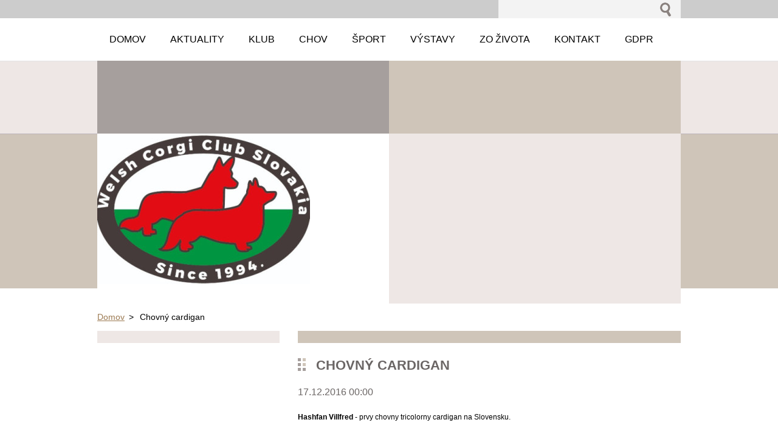

--- FILE ---
content_type: text/html; charset=UTF-8
request_url: https://www.corgi.sk/news/chovny-cardigan/
body_size: 5852
content:
<!--[if lte IE 9]><!DOCTYPE HTML PUBLIC "-//W3C//DTD HTML 4.01 Transitional//EN" "https://www.w3.org/TR/html4/loose.dtd"><![endif]-->
<!DOCTYPE html>
<!--[if IE]><html class="ie" lang="sk"><![endif]-->
<!--[if gt IE 9]><!--> 
<html lang="sk">
<!--<![endif]-->
  <head>
    <!--[if lt IE 8]><meta http-equiv="X-UA-Compatible" content="IE=EmulateIE7"><![endif]--><!--[if IE 8]><meta http-equiv="X-UA-Compatible" content="IE=EmulateIE8"><![endif]--><!--[if IE 9]><meta http-equiv="X-UA-Compatible" content="IE=EmulateIE9"><![endif]-->
    <base href="https://www.corgi.sk/">
  <meta charset="utf-8">
  <meta name="description" content="">
  <meta name="keywords" content="">
  <meta name="generator" content="Webnode">
  <meta name="apple-mobile-web-app-capable" content="yes">
  <meta name="apple-mobile-web-app-status-bar-style" content="black">
  <meta name="format-detection" content="telephone=no">
    <link rel="icon" type="image/svg+xml" href="/favicon.svg" sizes="any">  <link rel="icon" type="image/svg+xml" href="/favicon16.svg" sizes="16x16">  <link rel="icon" href="/favicon.ico"><link rel="canonical" href="https://www.corgi.sk/news/chovny-cardigan/">
<script type="text/javascript">(function(i,s,o,g,r,a,m){i['GoogleAnalyticsObject']=r;i[r]=i[r]||function(){
			(i[r].q=i[r].q||[]).push(arguments)},i[r].l=1*new Date();a=s.createElement(o),
			m=s.getElementsByTagName(o)[0];a.async=1;a.src=g;m.parentNode.insertBefore(a,m)
			})(window,document,'script','//www.google-analytics.com/analytics.js','ga');ga('create', 'UA-797705-6', 'auto',{"name":"wnd_header"});ga('wnd_header.set', 'dimension1', 'W1');ga('wnd_header.set', 'anonymizeIp', true);ga('wnd_header.send', 'pageview');var pageTrackerAllTrackEvent=function(category,action,opt_label,opt_value){ga('send', 'event', category, action, opt_label, opt_value)};</script>
  <link rel="alternate" type="application/rss+xml" href="https://corgi.sk/rss/all.xml" title="">
<!--[if lte IE 9]><style type="text/css">.cke_skin_webnode iframe {vertical-align: baseline !important;}</style><![endif]-->
    <title>Chovný cardigan :: Welsh corgi</title>
    <meta name="robots" content="index, follow">
    <meta name="googlebot" content="index, follow">     
    <link href="https://d11bh4d8fhuq47.cloudfront.net/_system/skins/v2/50001180/css/style.css" rel="stylesheet" type="text/css" media="screen,projection,handheld,tv">
    <link href="https://d11bh4d8fhuq47.cloudfront.net/_system/skins/v2/50001180/css/print.css" rel="stylesheet" type="text/css" media="print">
    <script src="https://d11bh4d8fhuq47.cloudfront.net/_system/skins/v2/50001180/js/functions.js" type="text/javascript"></script>
  
				<script type="text/javascript">
				/* <![CDATA[ */
					
					if (typeof(RS_CFG) == 'undefined') RS_CFG = new Array();
					RS_CFG['staticServers'] = new Array('https://d11bh4d8fhuq47.cloudfront.net/');
					RS_CFG['skinServers'] = new Array('https://d11bh4d8fhuq47.cloudfront.net/');
					RS_CFG['filesPath'] = 'https://www.corgi.sk/_files/';
					RS_CFG['filesAWSS3Path'] = 'https://6395c925f2.clvaw-cdnwnd.com/3b04410f2f1114b12349f1640de07533/';
					RS_CFG['lbClose'] = 'Zavrieť';
					RS_CFG['skin'] = 'default';
					if (!RS_CFG['labels']) RS_CFG['labels'] = new Array();
					RS_CFG['systemName'] = 'Webnode';
						
					RS_CFG['responsiveLayout'] = 0;
					RS_CFG['mobileDevice'] = 0;
					RS_CFG['labels']['copyPasteSource'] = 'Viac tu:';
					
				/* ]]> */
				</script><script type="text/javascript" src="https://d11bh4d8fhuq47.cloudfront.net/_system/client/js/compressed/frontend.package.1-3-108.js?ph=6395c925f2"></script><style type="text/css"></style></head> 
  
  <body>    <div id="body_bg">
      <div id="site">    
        <div id="nonFooter">


    <!-- SEARCH -->
    <div class="search">
    

		  <div id="search">

		<form action="/search/" method="get" id="fulltextSearch">
		
		<fieldset>
		    <label for="fulltextSearchText" class="hidden">
        Vyhľadávanie</label>
      	<input type="text" id="fulltextSearchText" name="text">
        <input class="submit" type="image" 
        src="https://d11bh4d8fhuq47.cloudfront.net/_system/skins/v2/50001180/img/button-search.gif" 
        alt="Hľadať">
 		</fieldset> 

		</form>

      </div>

		 
    <div id="languageSelect"></div>			  
    </div> 
    
    
    <!-- MENU -->
          <script type="text/javascript">
    				/* <![CDATA[ */
    					RubicusFrontendIns.addAbsoluteHeaderBlockId('menuzone');
    				/* ]]> */
    			</script>	      
          


				<!-- MENU -->
				<div id="menuzone">

		<ul class="menu">
	<li class="first"><a href="/home/">
  
  <span>Domov</span>
  
  </a></li>
	<li><a href="/aktuality/">
  
  <span>AKTUALITY </span>
  
  </a></li>
	<li><a href="/klub/">
  
  <span>KLUB</span>
  
  </a>
	<ul class="level1">
		<li class="first"><a href="/tim/">
  
  <span>Náš tím</span>
  
  </a></li>
		<li><a href="/klub/platby/">
  
  <span>Platby</span>
  
  </a></li>
		<li><a href="/klub/bonitacia/">
  
  <span>Bonitácia</span>
  
  </a></li>
		<li><a href="/klub/stanovy-klubu/">
  
  <span>Stanovy klubu</span>
  
  </a></li>
		<li><a href="/poriadky/">
  
  <span>Tlačivá</span>
  
  </a></li>
		<li><a href="/nase-psy/">
  
  <span>Foto naše psy</span>
  
  </a></li>
		<li><a href="/fotogaleria/">
  
  <span>Spoločné podujatia</span>
  
  </a></li>
		<li><a href="/klub/sutaz-pes-a-suka-roka/">
  
  <span>Súťaž PES a SUKA ROKA</span>
  
  </a></li>
		<li class="last"><a href="/klub/kontrola-vrhu/">
  
  <span>Kontrola vrhu</span>
  
  </a></li>
	</ul>
	</li>
	<li><a href="/chov/">
  
  <span>CHOV</span>
  
  </a>
	<ul class="level1">
		<li class="first"><a href="/o-plemenach/">
  
  <span>O plemenách</span>
  
  </a></li>
		<li><a href="/chov/standard/">
  
  <span>Štandard Welsh Corgi Pembroke</span>
  
  </a></li>
		<li><a href="/chov/standard-welsh-corgi-cardigan/">
  
  <span>Štandard Welsh Corgi Cardigan</span>
  
  </a></li>
		<li><a href="/chovatelska-poradna/">
  
  <span>Chovateľská poradňa</span>
  
  </a></li>
		<li><a href="/chovne-sucky-a-psy/">
  
  <span>Chovné psy/suky, chovateľské stanice</span>
  
  </a></li>
		<li><a href="/chov/informacie-pre-chovatelov/">
  
  <span>Informácie pre chovateľov</span>
  
  </a></li>
		<li><a href="/chov/odchovy/">
  
  <span>Odchovy</span>
  
  </a></li>
		<li class="last"><a href="/chov/zdravie/">
  
  <span>Zdravie</span>
  
  </a></li>
	</ul>
	</li>
	<li><a href="/sportove-aktivity/">
  
  <span>ŠPORT</span>
  
  </a>
	<ul class="level1">
		<li class="first"><a href="/sportove-aktivity/agility/">
  
  <span>Agility</span>
  
  </a></li>
		<li><a href="/sportove-aktivity/pasenie/">
  
  <span>Pasenie</span>
  
  </a></li>
		<li class="last"><a href="/sportove-aktivity/junior-handling/">
  
  <span>Junior handling</span>
  
  </a></li>
	</ul>
	</li>
	<li><a href="/vystavy/">
  
  <span>VÝSTAVY</span>
  
  </a>
	<ul class="level1">
		<li class="first"><a href="/vystavy/vystavny-poriadok/">
  
  <span>Výstavný poriadok</span>
  
  </a></li>
		<li><a href="/vysledky-vystav/">
  
  <span>Výsledky výstav</span>
  
  </a></li>
		<li><a href="/vystavy/klubovy-vitaz/">
  
  <span>Klubový víťaz</span>
  
  </a></li>
		<li class="last"><a href="/vystavy/zahranicne-vystavy/">
  
  <span>Zahraničné výstavy</span>
  
  </a></li>
	</ul>
	</li>
	<li><a href="/zo-zivota-corgi/">
  
  <span>Zo života</span>
  
  </a>
	<ul class="level1">
		<li class="first"><a href="/zo-zivota-corgi/corgi-a-deti/">
  
  <span>Corgi a deti</span>
  
  </a></li>
		<li><a href="/zo-zivota-corgi/corgi-a-dobrodruzstvo/">
  
  <span>Corgi a dobrodružstvo</span>
  
  </a></li>
		<li><a href="/zo-zivota-corgi/corgi-versus-corgi/">
  
  <span>Corgi versus corgi</span>
  
  </a></li>
		<li class="last"><a href="/zo-zivota-corgi/corgi-a-ina-zver/">
  
  <span>Corgi a zvierací priatelia</span>
  
  </a></li>
	</ul>
	</li>
	<li><a href="/kontakt/">
  
  <span>KONTAKT</span>
  
  </a></li>
	<li><a href="/gdpr/">
  
  <span>GDPR</span>
  
  </a></li>
	<li><a href="/facebook-group/">
  
  <span>Facebook Group</span>
  
  </a></li>
	<li><a href="/vianocna-sutaz/">
  
  <span>Vianočná súťaž</span>
  
  </a></li>
	<li class="last"><a href="/vysledky-vianocnej-sutaze/">
  
  <span>Výsledky vianočnej súťaže</span>
  
  </a></li>
</ul>

				</div>
				<!-- END MENU -->	

					
    
    
    <!-- LOGO -->
    <div class="logo"><div class="logo_in"><div id="logo"><a href="home/" title="Prejsť na úvodnú stránku."><span id="rbcSystemIdentifierLogo" style="visibility: hidden;">Welsh corgi</span></a></div></div></div>

    
    <!-- MOTO -->
    <div class="moto"><p id="moto"><span id="rbcCompanySlogan" class="rbcNoStyleSpan"></span></p></div> 
    
    
    <!-- ILLUSTRATION -->
    <div class="illustration">
    <img src="https://6395c925f2.clvaw-cdnwnd.com/3b04410f2f1114b12349f1640de07533/200090424-a32c0a32c1/Corgi 7 (1)-edit-20240212212551.jpg?ph=6395c925f2" width="350" height="248" alt="">    </div>    
    
    
    <!-- INTRODUCTION -->
    <div class="introduction">
        <div class="introduction_in">
        			               
           
        </div>           
    </div>    
         

                        
      <!-- NAVIGATOR -->
      <div id="navigator"><div id="pageNavigator" class="rbcContentBlock">                  <a class="navFirstPage" href="/home/">Domov</a><span> &gt; </span><span id="navCurrentPage">Chovný cardigan</span>         </div></div>      



      
<!-- MAIN CONTENT -->
<div id="main">     


        <!-- LEFTZONE -->
        <div class="leftzone zone">                
            
                 
        </div>
        <!-- END LEFTZONE -->
        
        
                     
        <!-- MIDDLEZONE -->
        <div id="middlezone">
            

      <div class="box">      	

		

			<h1>Chovný cardigan</h1>
					 
          <div class="article"> 
        
                <ins>17.12.2016 00:00</ins>
      
      					<div class="text"><p><span style="font-family: Arial, Helvetica, sans-serif; font-size: 12px;"><strong>Hashfan Villfred</strong> - prvy chovny tricolorny cardigan na Slovensku.</span></p>
<div dir="auto" style="font-family: Arial, Helvetica, sans-serif; font-size: 12px;">
	Puppy champion Sk, Junior champion Sk,7xCAJC,7xJBOB,1XBOS,5xBOB,CAC,BIS</div>
<div dir="auto" style="font-family: Arial, Helvetica, sans-serif; font-size: 12px;">
	<img alt="" src="https://files.welshcorgi-club-slovakia.sk/system_preview_detail_200047875-933589528b/Nitar.jpg" style="border-width: 8px; border-style: solid; width: 350px; height: 350px;"></div>
</div> 

                <div class="cleaner"></div>
                  
      					
      
      					<div class="rbcBookmarks"><div id="rbcBookmarks200000773"></div></div>
		<script type="text/javascript">
			/* <![CDATA[ */
			Event.observe(window, 'load', function(){
				var bookmarks = '<div style=\"float:left;\"><div style=\"float:left;\"><iframe src=\"//www.facebook.com/plugins/like.php?href=https://www.corgi.sk/news/chovny-cardigan/&amp;send=false&amp;layout=button_count&amp;width=165&amp;show_faces=false&amp;action=like&amp;colorscheme=light&amp;font&amp;height=21&amp;appId=397846014145828&amp;locale=sk_SK\" scrolling=\"no\" frameborder=\"0\" style=\"border:none; overflow:hidden; width:165px; height:21px; position:relative; top:1px;\" allowtransparency=\"true\"></iframe></div><div style=\"float:left;\"><a href=\"https://twitter.com/share\" class=\"twitter-share-button\" data-count=\"horizontal\" data-via=\"webnode\" data-lang=\"en\">Tweet</a></div><script type=\"text/javascript\">(function() {var po = document.createElement(\'script\'); po.type = \'text/javascript\'; po.async = true;po.src = \'//platform.twitter.com/widgets.js\';var s = document.getElementsByTagName(\'script\')[0]; s.parentNode.insertBefore(po, s);})();'+'<'+'/scr'+'ipt></div> <div class=\"addthis_toolbox addthis_default_style\" style=\"float:left;\"><a class=\"addthis_counter addthis_pill_style\"></a></div> <script type=\"text/javascript\">(function() {var po = document.createElement(\'script\'); po.type = \'text/javascript\'; po.async = true;po.src = \'https://s7.addthis.com/js/250/addthis_widget.js#pubid=webnode\';var s = document.getElementsByTagName(\'script\')[0]; s.parentNode.insertBefore(po, s);})();'+'<'+'/scr'+'ipt><div style=\"clear:both;\"></div>';
				$('rbcBookmarks200000773').innerHTML = bookmarks;
				bookmarks.evalScripts();
			});
			/* ]]> */
		</script>
		

   				</div>

			<div class="backLink">
        <a class="back" href="archive/news/">
        Späť</a>
      </div>

		

			 </div>			

		                                                 
        </div>
        <!-- END MIDDLEZONE -->
                      
        <div class="cleaner"></div>
        
</div>      
<!-- END MAIN CONTENT -->
      
    
      
</div><!-- end nonfooter -->


      
       <!-- FOOTER -->
       <div id="footer">
            <div id="footerLeft">
                <p><strong><span id="rbcFooterText" class="rbcNoStyleSpan">© 2011 Welsh Corgi Club Slovakia</span></strong></p>
                   <div class="cleaner"></div>
                   <span class="rbcSignatureText">Vytvorené službou <a href="https://www.webnode.sk?utm_source=brand&amp;utm_medium=footer&amp;utm_campaign=premium" rel="nofollow" >Webnode</a></span>                   <div class="cleaner"></div>
            </div>
            <div id="footerRight">
                <p>                
                <span class="homepage"><a href="home/" 
                title="Prejsť na úvodnú stránku.">
                Úvodná stránka</a></span>                            
                <span class="print">
                <a href="#" onclick="window.print(); return false;" 
                title="Vytlačiť stránku">
                Tlač</a></span>
                <span class="sitemap"><a href="/sitemap/" 
                title="Prejsť na mapu stránok.">
                Mapa stránok</a></span>
                <span class="rss"><a href="/rss/" 
                title="RSS kanály">
                RSS</a></span>
                </p>
            </div>  
      </div>
      <!-- END FOOTER -->

       </div><!-- end site --> 
    </div><!-- end body_bg -->





    <script src="https://d11bh4d8fhuq47.cloudfront.net/_system/skins/v2/50001180/js/Menu.js" type="text/javascript"></script>

  	<script type="text/javascript">
  		/* <![CDATA[ */
 
  		  build_menu();         				
  
  		/* ]]> */
  	 </script>
    
    <script type="text/javascript">
		/* <![CDATA[ */

			RubicusFrontendIns.addObserver
			({

				onContentChange: function ()
        {
          build_menu();
        },

				onStartSlideshow: function()
				{
					$('slideshowControl').innerHTML	= '<span>Pozastaviť prezentáciu<'+'/span>';
					$('slideshowControl').title			= 'Pozastaviť automatické prechádzanie obrázkov';
					$('slideshowControl').onclick		= RubicusFrontendIns.stopSlideshow.bind(RubicusFrontendIns);
				},

				onStopSlideshow: function()
				{
					$('slideshowControl').innerHTML	= '<span>Spustiť prezentáciu<'+'/span>';
					$('slideshowControl').title			= 'Spustiť automatické prechádzanie obrázkov';
					$('slideshowControl').onclick		= RubicusFrontendIns.startSlideshow.bind(RubicusFrontendIns);
				},

				onShowImage: function()
				{
					if (RubicusFrontendIns.isSlideshowMode())
					{
						$('slideshowControl').innerHTML	= '<span>Pozastaviť prezentáciu<'+'/span>';
						$('slideshowControl').title			= 'Pozastaviť automatické prechádzanie obrázkov';
						$('slideshowControl').onclick		= RubicusFrontendIns.stopSlideshow.bind(RubicusFrontendIns);
					}
				}

			 });

  			RubicusFrontendIns.addFileToPreload('https://d11bh4d8fhuq47.cloudfront.net/_system/skins/v2/50001180/img/loading.gif');
  			RubicusFrontendIns.addFileToPreload('https://d11bh4d8fhuq47.cloudfront.net/_system/skins/v2/50001180/img/link.gif');
  			RubicusFrontendIns.addFileToPreload('https://d11bh4d8fhuq47.cloudfront.net/_system/skins/v2/50001180/img/header_links.png');

		/* ]]> */
	 </script>
    
  <div id="rbcFooterHtml"></div><script type="text/javascript">var keenTrackerCmsTrackEvent=function(id){if(typeof _jsTracker=="undefined" || !_jsTracker){return false;};try{var name=_keenEvents[id];var keenEvent={user:{u:_keenData.u,p:_keenData.p,lc:_keenData.lc,t:_keenData.t},action:{identifier:id,name:name,category:'cms',platform:'WND1',version:'2.1.157'},browser:{url:location.href,ua:navigator.userAgent,referer_url:document.referrer,resolution:screen.width+'x'+screen.height,ip:'18.206.242.175'}};_jsTracker.jsonpSubmit('PROD',keenEvent,function(err,res){});}catch(err){console.log(err)};};</script></body>
</html>
